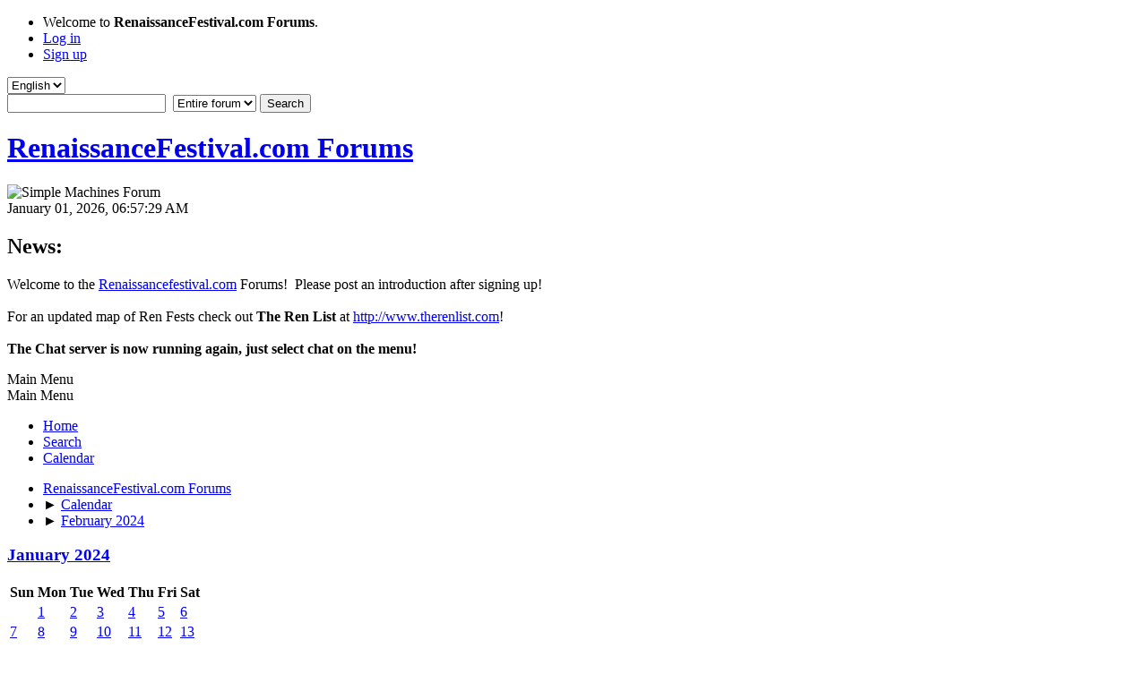

--- FILE ---
content_type: text/html; charset=UTF-8
request_url: http://www.renaissancefestival.com/forums/index.php?PHPSESSID=8ff1a20bc38c74a9debfdde88def9b04&action=calendar;viewlist;year=2024;month=2;day=14
body_size: 5068
content:
<!DOCTYPE html>
<html lang="en-US">
<head>
	<meta charset="UTF-8">
	<link rel="stylesheet" href="http://www.renaissancefestival.com/forums/Themes/default/css/minified_a6252503da238334a17b7c267a318080.css?smf213_1678463509">
	<style>
	img.avatar { max-width: 100px !important; max-height: 100px !important; }
	
	.postarea .bbc_img, .list_posts .bbc_img, .post .inner .bbc_img, form#reported_posts .bbc_img, #preview_body .bbc_img { max-width: min(100%,600px); }
	
	.postarea .bbc_img, .list_posts .bbc_img, .post .inner .bbc_img, form#reported_posts .bbc_img, #preview_body .bbc_img { max-height: 600px; }
	
	</style>
	<script>
		var smf_theme_url = "http://www.renaissancefestival.com/forums/Themes/default";
		var smf_default_theme_url = "http://www.renaissancefestival.com/forums/Themes/default";
		var smf_images_url = "http://www.renaissancefestival.com/forums/Themes/default/images";
		var smf_smileys_url = "http://www.renaissancefestival.com/forums/Smileys";
		var smf_smiley_sets = "default,aaron,akyhne,classic,alienine,fugue";
		var smf_smiley_sets_default = "default";
		var smf_avatars_url = "http://www.renaissancefestival.com/forums/avatars";
		var smf_scripturl = "http://www.renaissancefestival.com/forums/index.php?PHPSESSID=8ff1a20bc38c74a9debfdde88def9b04&amp;";
		var smf_iso_case_folding = false;
		var smf_charset = "UTF-8";
		var smf_session_id = "073b698db4ce6c351aea18757a1fd79f";
		var smf_session_var = "be76e5616";
		var smf_member_id = 0;
		var ajax_notification_text = 'Loading...';
		var help_popup_heading_text = 'A little lost? Let me explain:';
		var banned_text = 'Sorry Guest, you are banned from using this forum!';
		var smf_txt_expand = 'Expand';
		var smf_txt_shrink = 'Shrink';
		var smf_quote_expand = false;
		var allow_xhjr_credentials = false;
	</script>
	<script src="https://ajax.googleapis.com/ajax/libs/jquery/3.6.0/jquery.min.js"></script>
	<script src="http://www.renaissancefestival.com/forums/Themes/default/scripts/jquery-ui.datepicker.min.js?smf213_1678463509" defer></script>
	<script src="http://www.renaissancefestival.com/forums/Themes/default/scripts/jquery.datepair.min.js?smf213_1678463509" defer></script>
	<script src="http://www.renaissancefestival.com/forums/Themes/default/scripts/minified_ec502032ab8b667801e3bd763fe1a6e9.js?smf213_1678463509"></script>
	<script>
	var smf_you_sure ='Are you sure you want to do this?';
	</script>
	<title>Calendar</title>
	<meta name="viewport" content="width=device-width, initial-scale=1">
	<meta property="og:site_name" content="RenaissanceFestival.com Forums">
	<meta property="og:title" content="Calendar">
	<meta property="og:description" content="Calendar">
	<meta name="description" content="Calendar">
	<meta name="theme-color" content="#557EA0">
	<link rel="help" href="http://www.renaissancefestival.com/forums/index.php?PHPSESSID=8ff1a20bc38c74a9debfdde88def9b04&amp;action=help">
	<link rel="contents" href="http://www.renaissancefestival.com/forums/index.php?PHPSESSID=8ff1a20bc38c74a9debfdde88def9b04&amp;">
	<link rel="search" href="http://www.renaissancefestival.com/forums/index.php?PHPSESSID=8ff1a20bc38c74a9debfdde88def9b04&amp;action=search">
	<link rel="alternate" type="application/rss+xml" title="RenaissanceFestival.com Forums - RSS" href="http://www.renaissancefestival.com/forums/index.php?PHPSESSID=8ff1a20bc38c74a9debfdde88def9b04&amp;action=.xml;type=rss2">
	<link rel="alternate" type="application/atom+xml" title="RenaissanceFestival.com Forums - Atom" href="http://www.renaissancefestival.com/forums/index.php?PHPSESSID=8ff1a20bc38c74a9debfdde88def9b04&amp;action=.xml;type=atom">
</head>
<body id="chrome" class="action_calendar">
<div id="footerfix">
	<div id="top_section">
		<div class="inner_wrap">
			<ul class="floatleft" id="top_info">
				<li class="welcome">
					Welcome to <strong>RenaissanceFestival.com Forums</strong>.
				</li>
				<li class="button_login">
					<a href="http://www.renaissancefestival.com/forums/index.php?PHPSESSID=8ff1a20bc38c74a9debfdde88def9b04&amp;action=login" class="open" onclick="return reqOverlayDiv(this.href, 'Log in', 'login');">
						<span class="main_icons login"></span>
						<span class="textmenu">Log in</span>
					</a>
				</li>
				<li class="button_signup">
					<a href="http://www.renaissancefestival.com/forums/index.php?PHPSESSID=8ff1a20bc38c74a9debfdde88def9b04&amp;action=signup" class="open">
						<span class="main_icons regcenter"></span>
						<span class="textmenu">Sign up</span>
					</a>
				</li>
			</ul>
			<form id="languages_form" method="get" class="floatright">
				<select id="language_select" name="language" onchange="this.form.submit()">
					<option value="english" selected="selected">English</option>
					<option value="urdu">Urdu</option>
				</select>
				<noscript>
					<input type="submit" value="Go">
				</noscript>
			</form>
			<form id="search_form" class="floatright" action="http://www.renaissancefestival.com/forums/index.php?PHPSESSID=8ff1a20bc38c74a9debfdde88def9b04&amp;action=search2" method="post" accept-charset="UTF-8">
				<input type="search" name="search" value="">&nbsp;
				<select name="search_selection">
					<option value="all" selected>Entire forum </option>
				</select>
				<input type="submit" name="search2" value="Search" class="button">
				<input type="hidden" name="advanced" value="0">
			</form>
		</div><!-- .inner_wrap -->
	</div><!-- #top_section -->
	<div id="header">
		<h1 class="forumtitle">
			<a id="top" href="http://www.renaissancefestival.com/forums/index.php?PHPSESSID=8ff1a20bc38c74a9debfdde88def9b04&amp;">RenaissanceFestival.com Forums</a>
		</h1>
		<img id="smflogo" src="http://www.renaissancefestival.com/forums/Themes/default/images/smflogo.svg" alt="Simple Machines Forum" title="Simple Machines Forum">
	</div>
	<div id="wrapper">
		<div id="upper_section">
			<div id="inner_section">
				<div id="inner_wrap" class="hide_720">
					<div class="user">
						<time datetime="2026-01-01T12:57:29Z">January 01, 2026, 06:57:29 AM</time>
					</div>
					<div class="news">
						<h2>News: </h2>
						<p>Welcome to the <a href="//renaissancefestival.com" class="bbc_link" target="_blank" rel="noopener">Renaissancefestival.com</a> Forums!&nbsp; Please post an introduction after signing up!<br /><br />For an updated map of Ren Fests check out <b>The Ren List</b> at <a href="http://www.therenlist.com" class="bbc_link" target="_blank" rel="noopener">http://www.therenlist.com</a>!<br /><br /><b>The Chat server is now running again, just select chat on the menu!</b><br /></p>
					</div>
				</div>
				<a class="mobile_user_menu">
					<span class="menu_icon"></span>
					<span class="text_menu">Main Menu</span>
				</a>
				<div id="main_menu">
					<div id="mobile_user_menu" class="popup_container">
						<div class="popup_window description">
							<div class="popup_heading">Main Menu
								<a href="javascript:void(0);" class="main_icons hide_popup"></a>
							</div>
							
					<ul class="dropmenu menu_nav">
						<li class="button_home">
							<a href="http://www.renaissancefestival.com/forums/index.php?PHPSESSID=8ff1a20bc38c74a9debfdde88def9b04&amp;">
								<span class="main_icons home"></span><span class="textmenu">Home</span>
							</a>
						</li>
						<li class="button_search">
							<a href="http://www.renaissancefestival.com/forums/index.php?PHPSESSID=8ff1a20bc38c74a9debfdde88def9b04&amp;action=search">
								<span class="main_icons search"></span><span class="textmenu">Search</span>
							</a>
						</li>
						<li class="button_calendar">
							<a class="active" href="http://www.renaissancefestival.com/forums/index.php?PHPSESSID=8ff1a20bc38c74a9debfdde88def9b04&amp;action=calendar">
								<span class="main_icons calendar"></span><span class="textmenu">Calendar</span>
							</a>
						</li>
					</ul><!-- .menu_nav -->
						</div>
					</div>
				</div>
				<div class="navigate_section">
					<ul>
						<li>
							<a href="http://www.renaissancefestival.com/forums/index.php?PHPSESSID=8ff1a20bc38c74a9debfdde88def9b04&amp;"><span>RenaissanceFestival.com Forums</span></a>
						</li>
						<li>
							<span class="dividers"> &#9658; </span>
							<a href="http://www.renaissancefestival.com/forums/index.php?PHPSESSID=8ff1a20bc38c74a9debfdde88def9b04&amp;action=calendar"><span>Calendar</span></a>
						</li>
						<li class="last">
							<span class="dividers"> &#9658; </span>
							<a href="http://www.renaissancefestival.com/forums/index.php?PHPSESSID=8ff1a20bc38c74a9debfdde88def9b04&amp;action=calendar;year=2024;month=2"><span>February 2024</span></a>
						</li>
					</ul>
				</div><!-- .navigate_section -->
			</div><!-- #inner_section -->
		</div><!-- #upper_section -->
		<div id="content_section">
			<div id="main_content_section">
		<div id="calendar">
			<div id="month_grid">
				
			<div class="cat_bar">
				<h3 class="catbg centertext largetext">
					<a href="http://www.renaissancefestival.com/forums/index.php?PHPSESSID=8ff1a20bc38c74a9debfdde88def9b04&amp;action=calendar;viewlist;year=2024;month=1;day=01">January 2024</a>
				</h3>
			</div><!-- .cat_bar -->
			<table class="calendar_table">
				<tr>
					<th class="days" scope="col">Sun</th>
					<th class="days" scope="col">Mon</th>
					<th class="days" scope="col">Tue</th>
					<th class="days" scope="col">Wed</th>
					<th class="days" scope="col">Thu</th>
					<th class="days" scope="col">Fri</th>
					<th class="days" scope="col">Sat</th>
				</tr>
				<tr class="days_wrapper">
					<td class="days disabled">
					</td>
					<td class="days windowbg holidays birthdays">
						<a href="http://www.renaissancefestival.com/forums/index.php?PHPSESSID=8ff1a20bc38c74a9debfdde88def9b04&amp;action=calendar;viewlist;year=2024;month=1;day=1"><span class="day_text">1</span></a>
					</td>
					<td class="days windowbg">
						<a href="http://www.renaissancefestival.com/forums/index.php?PHPSESSID=8ff1a20bc38c74a9debfdde88def9b04&amp;action=calendar;viewlist;year=2024;month=1;day=2"><span class="day_text">2</span></a>
					</td>
					<td class="days windowbg birthdays">
						<a href="http://www.renaissancefestival.com/forums/index.php?PHPSESSID=8ff1a20bc38c74a9debfdde88def9b04&amp;action=calendar;viewlist;year=2024;month=1;day=3"><span class="day_text">3</span></a>
					</td>
					<td class="days windowbg birthdays">
						<a href="http://www.renaissancefestival.com/forums/index.php?PHPSESSID=8ff1a20bc38c74a9debfdde88def9b04&amp;action=calendar;viewlist;year=2024;month=1;day=4"><span class="day_text">4</span></a>
					</td>
					<td class="days windowbg birthdays">
						<a href="http://www.renaissancefestival.com/forums/index.php?PHPSESSID=8ff1a20bc38c74a9debfdde88def9b04&amp;action=calendar;viewlist;year=2024;month=1;day=5"><span class="day_text">5</span></a>
					</td>
					<td class="days windowbg birthdays">
						<a href="http://www.renaissancefestival.com/forums/index.php?PHPSESSID=8ff1a20bc38c74a9debfdde88def9b04&amp;action=calendar;viewlist;year=2024;month=1;day=6"><span class="day_text">6</span></a>
					</td>
				</tr>
				<tr class="days_wrapper">
					<td class="days windowbg birthdays">
						<a href="http://www.renaissancefestival.com/forums/index.php?PHPSESSID=8ff1a20bc38c74a9debfdde88def9b04&amp;action=calendar;viewlist;year=2024;month=1;day=7"><span class="day_text">7</span></a>
					</td>
					<td class="days windowbg birthdays">
						<a href="http://www.renaissancefestival.com/forums/index.php?PHPSESSID=8ff1a20bc38c74a9debfdde88def9b04&amp;action=calendar;viewlist;year=2024;month=1;day=8"><span class="day_text">8</span></a>
					</td>
					<td class="days windowbg birthdays">
						<a href="http://www.renaissancefestival.com/forums/index.php?PHPSESSID=8ff1a20bc38c74a9debfdde88def9b04&amp;action=calendar;viewlist;year=2024;month=1;day=9"><span class="day_text">9</span></a>
					</td>
					<td class="days windowbg birthdays">
						<a href="http://www.renaissancefestival.com/forums/index.php?PHPSESSID=8ff1a20bc38c74a9debfdde88def9b04&amp;action=calendar;viewlist;year=2024;month=1;day=10"><span class="day_text">10</span></a>
					</td>
					<td class="days windowbg birthdays">
						<a href="http://www.renaissancefestival.com/forums/index.php?PHPSESSID=8ff1a20bc38c74a9debfdde88def9b04&amp;action=calendar;viewlist;year=2024;month=1;day=11"><span class="day_text">11</span></a>
					</td>
					<td class="days windowbg birthdays">
						<a href="http://www.renaissancefestival.com/forums/index.php?PHPSESSID=8ff1a20bc38c74a9debfdde88def9b04&amp;action=calendar;viewlist;year=2024;month=1;day=12"><span class="day_text">12</span></a>
					</td>
					<td class="days windowbg birthdays">
						<a href="http://www.renaissancefestival.com/forums/index.php?PHPSESSID=8ff1a20bc38c74a9debfdde88def9b04&amp;action=calendar;viewlist;year=2024;month=1;day=13"><span class="day_text">13</span></a>
					</td>
				</tr>
				<tr class="days_wrapper">
					<td class="days windowbg birthdays">
						<a href="http://www.renaissancefestival.com/forums/index.php?PHPSESSID=8ff1a20bc38c74a9debfdde88def9b04&amp;action=calendar;viewlist;year=2024;month=1;day=14"><span class="day_text">14</span></a>
					</td>
					<td class="days windowbg birthdays">
						<a href="http://www.renaissancefestival.com/forums/index.php?PHPSESSID=8ff1a20bc38c74a9debfdde88def9b04&amp;action=calendar;viewlist;year=2024;month=1;day=15"><span class="day_text">15</span></a>
					</td>
					<td class="days windowbg birthdays">
						<a href="http://www.renaissancefestival.com/forums/index.php?PHPSESSID=8ff1a20bc38c74a9debfdde88def9b04&amp;action=calendar;viewlist;year=2024;month=1;day=16"><span class="day_text">16</span></a>
					</td>
					<td class="days windowbg birthdays">
						<a href="http://www.renaissancefestival.com/forums/index.php?PHPSESSID=8ff1a20bc38c74a9debfdde88def9b04&amp;action=calendar;viewlist;year=2024;month=1;day=17"><span class="day_text">17</span></a>
					</td>
					<td class="days windowbg birthdays">
						<a href="http://www.renaissancefestival.com/forums/index.php?PHPSESSID=8ff1a20bc38c74a9debfdde88def9b04&amp;action=calendar;viewlist;year=2024;month=1;day=18"><span class="day_text">18</span></a>
					</td>
					<td class="days windowbg birthdays">
						<a href="http://www.renaissancefestival.com/forums/index.php?PHPSESSID=8ff1a20bc38c74a9debfdde88def9b04&amp;action=calendar;viewlist;year=2024;month=1;day=19"><span class="day_text">19</span></a>
					</td>
					<td class="days windowbg birthdays">
						<a href="http://www.renaissancefestival.com/forums/index.php?PHPSESSID=8ff1a20bc38c74a9debfdde88def9b04&amp;action=calendar;viewlist;year=2024;month=1;day=20"><span class="day_text">20</span></a>
					</td>
				</tr>
				<tr class="days_wrapper">
					<td class="days windowbg birthdays">
						<a href="http://www.renaissancefestival.com/forums/index.php?PHPSESSID=8ff1a20bc38c74a9debfdde88def9b04&amp;action=calendar;viewlist;year=2024;month=1;day=21"><span class="day_text">21</span></a>
					</td>
					<td class="days windowbg birthdays">
						<a href="http://www.renaissancefestival.com/forums/index.php?PHPSESSID=8ff1a20bc38c74a9debfdde88def9b04&amp;action=calendar;viewlist;year=2024;month=1;day=22"><span class="day_text">22</span></a>
					</td>
					<td class="days windowbg birthdays">
						<a href="http://www.renaissancefestival.com/forums/index.php?PHPSESSID=8ff1a20bc38c74a9debfdde88def9b04&amp;action=calendar;viewlist;year=2024;month=1;day=23"><span class="day_text">23</span></a>
					</td>
					<td class="days windowbg birthdays">
						<a href="http://www.renaissancefestival.com/forums/index.php?PHPSESSID=8ff1a20bc38c74a9debfdde88def9b04&amp;action=calendar;viewlist;year=2024;month=1;day=24"><span class="day_text">24</span></a>
					</td>
					<td class="days windowbg birthdays">
						<a href="http://www.renaissancefestival.com/forums/index.php?PHPSESSID=8ff1a20bc38c74a9debfdde88def9b04&amp;action=calendar;viewlist;year=2024;month=1;day=25"><span class="day_text">25</span></a>
					</td>
					<td class="days windowbg birthdays">
						<a href="http://www.renaissancefestival.com/forums/index.php?PHPSESSID=8ff1a20bc38c74a9debfdde88def9b04&amp;action=calendar;viewlist;year=2024;month=1;day=26"><span class="day_text">26</span></a>
					</td>
					<td class="days windowbg birthdays">
						<a href="http://www.renaissancefestival.com/forums/index.php?PHPSESSID=8ff1a20bc38c74a9debfdde88def9b04&amp;action=calendar;viewlist;year=2024;month=1;day=27"><span class="day_text">27</span></a>
					</td>
				</tr>
				<tr class="days_wrapper">
					<td class="days windowbg birthdays">
						<a href="http://www.renaissancefestival.com/forums/index.php?PHPSESSID=8ff1a20bc38c74a9debfdde88def9b04&amp;action=calendar;viewlist;year=2024;month=1;day=28"><span class="day_text">28</span></a>
					</td>
					<td class="days windowbg birthdays">
						<a href="http://www.renaissancefestival.com/forums/index.php?PHPSESSID=8ff1a20bc38c74a9debfdde88def9b04&amp;action=calendar;viewlist;year=2024;month=1;day=29"><span class="day_text">29</span></a>
					</td>
					<td class="days windowbg birthdays">
						<a href="http://www.renaissancefestival.com/forums/index.php?PHPSESSID=8ff1a20bc38c74a9debfdde88def9b04&amp;action=calendar;viewlist;year=2024;month=1;day=30"><span class="day_text">30</span></a>
					</td>
					<td class="days windowbg birthdays">
						<a href="http://www.renaissancefestival.com/forums/index.php?PHPSESSID=8ff1a20bc38c74a9debfdde88def9b04&amp;action=calendar;viewlist;year=2024;month=1;day=31"><span class="day_text">31</span></a>
					</td>
					<td class="days disabled">
					</td>
					<td class="days disabled">
					</td>
					<td class="days disabled">
					</td>
				</tr>
			</table>
				
			<div class="cat_bar">
				<h3 class="catbg centertext largetext">
					<a href="http://www.renaissancefestival.com/forums/index.php?PHPSESSID=8ff1a20bc38c74a9debfdde88def9b04&amp;action=calendar;viewlist;year=2024;month=2;day=14">February 2024</a>
				</h3>
			</div><!-- .cat_bar -->
			<table class="calendar_table">
				<tr>
					<th class="days" scope="col">Sun</th>
					<th class="days" scope="col">Mon</th>
					<th class="days" scope="col">Tue</th>
					<th class="days" scope="col">Wed</th>
					<th class="days" scope="col">Thu</th>
					<th class="days" scope="col">Fri</th>
					<th class="days" scope="col">Sat</th>
				</tr>
				<tr class="days_wrapper">
					<td class="days disabled">
					</td>
					<td class="days disabled">
					</td>
					<td class="days disabled">
					</td>
					<td class="days disabled">
					</td>
					<td class="days windowbg birthdays">
						<a href="http://www.renaissancefestival.com/forums/index.php?PHPSESSID=8ff1a20bc38c74a9debfdde88def9b04&amp;action=calendar;viewlist;year=2024;month=2;day=1"><span class="day_text">1</span></a>
					</td>
					<td class="days windowbg holidays birthdays">
						<a href="http://www.renaissancefestival.com/forums/index.php?PHPSESSID=8ff1a20bc38c74a9debfdde88def9b04&amp;action=calendar;viewlist;year=2024;month=2;day=2"><span class="day_text">2</span></a>
					</td>
					<td class="days windowbg birthdays">
						<a href="http://www.renaissancefestival.com/forums/index.php?PHPSESSID=8ff1a20bc38c74a9debfdde88def9b04&amp;action=calendar;viewlist;year=2024;month=2;day=3"><span class="day_text">3</span></a>
					</td>
				</tr>
				<tr class="days_wrapper">
					<td class="days windowbg birthdays">
						<a href="http://www.renaissancefestival.com/forums/index.php?PHPSESSID=8ff1a20bc38c74a9debfdde88def9b04&amp;action=calendar;viewlist;year=2024;month=2;day=4"><span class="day_text">4</span></a>
					</td>
					<td class="days windowbg birthdays">
						<a href="http://www.renaissancefestival.com/forums/index.php?PHPSESSID=8ff1a20bc38c74a9debfdde88def9b04&amp;action=calendar;viewlist;year=2024;month=2;day=5"><span class="day_text">5</span></a>
					</td>
					<td class="days windowbg birthdays">
						<a href="http://www.renaissancefestival.com/forums/index.php?PHPSESSID=8ff1a20bc38c74a9debfdde88def9b04&amp;action=calendar;viewlist;year=2024;month=2;day=6"><span class="day_text">6</span></a>
					</td>
					<td class="days windowbg birthdays">
						<a href="http://www.renaissancefestival.com/forums/index.php?PHPSESSID=8ff1a20bc38c74a9debfdde88def9b04&amp;action=calendar;viewlist;year=2024;month=2;day=7"><span class="day_text">7</span></a>
					</td>
					<td class="days windowbg birthdays">
						<a href="http://www.renaissancefestival.com/forums/index.php?PHPSESSID=8ff1a20bc38c74a9debfdde88def9b04&amp;action=calendar;viewlist;year=2024;month=2;day=8"><span class="day_text">8</span></a>
					</td>
					<td class="days windowbg birthdays">
						<a href="http://www.renaissancefestival.com/forums/index.php?PHPSESSID=8ff1a20bc38c74a9debfdde88def9b04&amp;action=calendar;viewlist;year=2024;month=2;day=9"><span class="day_text">9</span></a>
					</td>
					<td class="days windowbg birthdays">
						<a href="http://www.renaissancefestival.com/forums/index.php?PHPSESSID=8ff1a20bc38c74a9debfdde88def9b04&amp;action=calendar;viewlist;year=2024;month=2;day=10"><span class="day_text">10</span></a>
					</td>
				</tr>
				<tr class="days_wrapper">
					<td class="days windowbg birthdays">
						<a href="http://www.renaissancefestival.com/forums/index.php?PHPSESSID=8ff1a20bc38c74a9debfdde88def9b04&amp;action=calendar;viewlist;year=2024;month=2;day=11"><span class="day_text">11</span></a>
					</td>
					<td class="days windowbg birthdays">
						<a href="http://www.renaissancefestival.com/forums/index.php?PHPSESSID=8ff1a20bc38c74a9debfdde88def9b04&amp;action=calendar;viewlist;year=2024;month=2;day=12"><span class="day_text">12</span></a>
					</td>
					<td class="days windowbg birthdays">
						<a href="http://www.renaissancefestival.com/forums/index.php?PHPSESSID=8ff1a20bc38c74a9debfdde88def9b04&amp;action=calendar;viewlist;year=2024;month=2;day=13"><span class="day_text">13</span></a>
					</td>
					<td class="days windowbg holidays birthdays">
						<a href="http://www.renaissancefestival.com/forums/index.php?PHPSESSID=8ff1a20bc38c74a9debfdde88def9b04&amp;action=calendar;viewlist;year=2024;month=2;day=14"><span class="day_text">14</span></a>
					</td>
					<td class="days windowbg birthdays">
						<a href="http://www.renaissancefestival.com/forums/index.php?PHPSESSID=8ff1a20bc38c74a9debfdde88def9b04&amp;action=calendar;viewlist;year=2024;month=2;day=15"><span class="day_text">15</span></a>
					</td>
					<td class="days windowbg birthdays">
						<a href="http://www.renaissancefestival.com/forums/index.php?PHPSESSID=8ff1a20bc38c74a9debfdde88def9b04&amp;action=calendar;viewlist;year=2024;month=2;day=16"><span class="day_text">16</span></a>
					</td>
					<td class="days windowbg birthdays">
						<a href="http://www.renaissancefestival.com/forums/index.php?PHPSESSID=8ff1a20bc38c74a9debfdde88def9b04&amp;action=calendar;viewlist;year=2024;month=2;day=17"><span class="day_text">17</span></a>
					</td>
				</tr>
				<tr class="days_wrapper">
					<td class="days windowbg birthdays">
						<a href="http://www.renaissancefestival.com/forums/index.php?PHPSESSID=8ff1a20bc38c74a9debfdde88def9b04&amp;action=calendar;viewlist;year=2024;month=2;day=18"><span class="day_text">18</span></a>
					</td>
					<td class="days windowbg birthdays">
						<a href="http://www.renaissancefestival.com/forums/index.php?PHPSESSID=8ff1a20bc38c74a9debfdde88def9b04&amp;action=calendar;viewlist;year=2024;month=2;day=19"><span class="day_text">19</span></a>
					</td>
					<td class="days windowbg birthdays">
						<a href="http://www.renaissancefestival.com/forums/index.php?PHPSESSID=8ff1a20bc38c74a9debfdde88def9b04&amp;action=calendar;viewlist;year=2024;month=2;day=20"><span class="day_text">20</span></a>
					</td>
					<td class="days windowbg birthdays">
						<a href="http://www.renaissancefestival.com/forums/index.php?PHPSESSID=8ff1a20bc38c74a9debfdde88def9b04&amp;action=calendar;viewlist;year=2024;month=2;day=21"><span class="day_text">21</span></a>
					</td>
					<td class="days windowbg birthdays">
						<a href="http://www.renaissancefestival.com/forums/index.php?PHPSESSID=8ff1a20bc38c74a9debfdde88def9b04&amp;action=calendar;viewlist;year=2024;month=2;day=22"><span class="day_text">22</span></a>
					</td>
					<td class="days windowbg birthdays">
						<a href="http://www.renaissancefestival.com/forums/index.php?PHPSESSID=8ff1a20bc38c74a9debfdde88def9b04&amp;action=calendar;viewlist;year=2024;month=2;day=23"><span class="day_text">23</span></a>
					</td>
					<td class="days windowbg birthdays">
						<a href="http://www.renaissancefestival.com/forums/index.php?PHPSESSID=8ff1a20bc38c74a9debfdde88def9b04&amp;action=calendar;viewlist;year=2024;month=2;day=24"><span class="day_text">24</span></a>
					</td>
				</tr>
				<tr class="days_wrapper">
					<td class="days windowbg birthdays">
						<a href="http://www.renaissancefestival.com/forums/index.php?PHPSESSID=8ff1a20bc38c74a9debfdde88def9b04&amp;action=calendar;viewlist;year=2024;month=2;day=25"><span class="day_text">25</span></a>
					</td>
					<td class="days windowbg birthdays">
						<a href="http://www.renaissancefestival.com/forums/index.php?PHPSESSID=8ff1a20bc38c74a9debfdde88def9b04&amp;action=calendar;viewlist;year=2024;month=2;day=26"><span class="day_text">26</span></a>
					</td>
					<td class="days windowbg birthdays">
						<a href="http://www.renaissancefestival.com/forums/index.php?PHPSESSID=8ff1a20bc38c74a9debfdde88def9b04&amp;action=calendar;viewlist;year=2024;month=2;day=27"><span class="day_text">27</span></a>
					</td>
					<td class="days windowbg birthdays">
						<a href="http://www.renaissancefestival.com/forums/index.php?PHPSESSID=8ff1a20bc38c74a9debfdde88def9b04&amp;action=calendar;viewlist;year=2024;month=2;day=28"><span class="day_text">28</span></a>
					</td>
					<td class="days windowbg birthdays">
						<a href="http://www.renaissancefestival.com/forums/index.php?PHPSESSID=8ff1a20bc38c74a9debfdde88def9b04&amp;action=calendar;viewlist;year=2024;month=2;day=29"><span class="day_text">29</span></a>
					</td>
					<td class="days disabled">
					</td>
					<td class="days disabled">
					</td>
				</tr>
			</table>
				
			<div class="cat_bar">
				<h3 class="catbg centertext largetext">
					<a href="http://www.renaissancefestival.com/forums/index.php?PHPSESSID=8ff1a20bc38c74a9debfdde88def9b04&amp;action=calendar;viewlist;year=2024;month=3;day=01">March 2024</a>
				</h3>
			</div><!-- .cat_bar -->
			<table class="calendar_table">
				<tr>
					<th class="days" scope="col">Sun</th>
					<th class="days" scope="col">Mon</th>
					<th class="days" scope="col">Tue</th>
					<th class="days" scope="col">Wed</th>
					<th class="days" scope="col">Thu</th>
					<th class="days" scope="col">Fri</th>
					<th class="days" scope="col">Sat</th>
				</tr>
				<tr class="days_wrapper">
					<td class="days disabled">
					</td>
					<td class="days disabled">
					</td>
					<td class="days disabled">
					</td>
					<td class="days disabled">
					</td>
					<td class="days disabled">
					</td>
					<td class="days windowbg birthdays">
						<a href="http://www.renaissancefestival.com/forums/index.php?PHPSESSID=8ff1a20bc38c74a9debfdde88def9b04&amp;action=calendar;viewlist;year=2024;month=3;day=1"><span class="day_text">1</span></a>
					</td>
					<td class="days windowbg birthdays">
						<a href="http://www.renaissancefestival.com/forums/index.php?PHPSESSID=8ff1a20bc38c74a9debfdde88def9b04&amp;action=calendar;viewlist;year=2024;month=3;day=2"><span class="day_text">2</span></a>
					</td>
				</tr>
				<tr class="days_wrapper">
					<td class="days windowbg birthdays">
						<a href="http://www.renaissancefestival.com/forums/index.php?PHPSESSID=8ff1a20bc38c74a9debfdde88def9b04&amp;action=calendar;viewlist;year=2024;month=3;day=3"><span class="day_text">3</span></a>
					</td>
					<td class="days windowbg birthdays">
						<a href="http://www.renaissancefestival.com/forums/index.php?PHPSESSID=8ff1a20bc38c74a9debfdde88def9b04&amp;action=calendar;viewlist;year=2024;month=3;day=4"><span class="day_text">4</span></a>
					</td>
					<td class="days windowbg birthdays">
						<a href="http://www.renaissancefestival.com/forums/index.php?PHPSESSID=8ff1a20bc38c74a9debfdde88def9b04&amp;action=calendar;viewlist;year=2024;month=3;day=5"><span class="day_text">5</span></a>
					</td>
					<td class="days windowbg birthdays">
						<a href="http://www.renaissancefestival.com/forums/index.php?PHPSESSID=8ff1a20bc38c74a9debfdde88def9b04&amp;action=calendar;viewlist;year=2024;month=3;day=6"><span class="day_text">6</span></a>
					</td>
					<td class="days windowbg birthdays">
						<a href="http://www.renaissancefestival.com/forums/index.php?PHPSESSID=8ff1a20bc38c74a9debfdde88def9b04&amp;action=calendar;viewlist;year=2024;month=3;day=7"><span class="day_text">7</span></a>
					</td>
					<td class="days windowbg birthdays">
						<a href="http://www.renaissancefestival.com/forums/index.php?PHPSESSID=8ff1a20bc38c74a9debfdde88def9b04&amp;action=calendar;viewlist;year=2024;month=3;day=8"><span class="day_text">8</span></a>
					</td>
					<td class="days windowbg birthdays">
						<a href="http://www.renaissancefestival.com/forums/index.php?PHPSESSID=8ff1a20bc38c74a9debfdde88def9b04&amp;action=calendar;viewlist;year=2024;month=3;day=9"><span class="day_text">9</span></a>
					</td>
				</tr>
				<tr class="days_wrapper">
					<td class="days windowbg birthdays">
						<a href="http://www.renaissancefestival.com/forums/index.php?PHPSESSID=8ff1a20bc38c74a9debfdde88def9b04&amp;action=calendar;viewlist;year=2024;month=3;day=10"><span class="day_text">10</span></a>
					</td>
					<td class="days windowbg birthdays">
						<a href="http://www.renaissancefestival.com/forums/index.php?PHPSESSID=8ff1a20bc38c74a9debfdde88def9b04&amp;action=calendar;viewlist;year=2024;month=3;day=11"><span class="day_text">11</span></a>
					</td>
					<td class="days windowbg birthdays">
						<a href="http://www.renaissancefestival.com/forums/index.php?PHPSESSID=8ff1a20bc38c74a9debfdde88def9b04&amp;action=calendar;viewlist;year=2024;month=3;day=12"><span class="day_text">12</span></a>
					</td>
					<td class="days windowbg birthdays">
						<a href="http://www.renaissancefestival.com/forums/index.php?PHPSESSID=8ff1a20bc38c74a9debfdde88def9b04&amp;action=calendar;viewlist;year=2024;month=3;day=13"><span class="day_text">13</span></a>
					</td>
					<td class="days windowbg birthdays">
						<a href="http://www.renaissancefestival.com/forums/index.php?PHPSESSID=8ff1a20bc38c74a9debfdde88def9b04&amp;action=calendar;viewlist;year=2024;month=3;day=14"><span class="day_text">14</span></a>
					</td>
					<td class="days windowbg birthdays">
						<a href="http://www.renaissancefestival.com/forums/index.php?PHPSESSID=8ff1a20bc38c74a9debfdde88def9b04&amp;action=calendar;viewlist;year=2024;month=3;day=15"><span class="day_text">15</span></a>
					</td>
					<td class="days windowbg birthdays">
						<a href="http://www.renaissancefestival.com/forums/index.php?PHPSESSID=8ff1a20bc38c74a9debfdde88def9b04&amp;action=calendar;viewlist;year=2024;month=3;day=16"><span class="day_text">16</span></a>
					</td>
				</tr>
				<tr class="days_wrapper">
					<td class="days windowbg holidays birthdays">
						<a href="http://www.renaissancefestival.com/forums/index.php?PHPSESSID=8ff1a20bc38c74a9debfdde88def9b04&amp;action=calendar;viewlist;year=2024;month=3;day=17"><span class="day_text">17</span></a>
					</td>
					<td class="days windowbg birthdays">
						<a href="http://www.renaissancefestival.com/forums/index.php?PHPSESSID=8ff1a20bc38c74a9debfdde88def9b04&amp;action=calendar;viewlist;year=2024;month=3;day=18"><span class="day_text">18</span></a>
					</td>
					<td class="days windowbg birthdays">
						<a href="http://www.renaissancefestival.com/forums/index.php?PHPSESSID=8ff1a20bc38c74a9debfdde88def9b04&amp;action=calendar;viewlist;year=2024;month=3;day=19"><span class="day_text">19</span></a>
					</td>
					<td class="days windowbg holidays birthdays">
						<a href="http://www.renaissancefestival.com/forums/index.php?PHPSESSID=8ff1a20bc38c74a9debfdde88def9b04&amp;action=calendar;viewlist;year=2024;month=3;day=20"><span class="day_text">20</span></a>
					</td>
					<td class="days windowbg birthdays">
						<a href="http://www.renaissancefestival.com/forums/index.php?PHPSESSID=8ff1a20bc38c74a9debfdde88def9b04&amp;action=calendar;viewlist;year=2024;month=3;day=21"><span class="day_text">21</span></a>
					</td>
					<td class="days windowbg birthdays">
						<a href="http://www.renaissancefestival.com/forums/index.php?PHPSESSID=8ff1a20bc38c74a9debfdde88def9b04&amp;action=calendar;viewlist;year=2024;month=3;day=22"><span class="day_text">22</span></a>
					</td>
					<td class="days windowbg birthdays">
						<a href="http://www.renaissancefestival.com/forums/index.php?PHPSESSID=8ff1a20bc38c74a9debfdde88def9b04&amp;action=calendar;viewlist;year=2024;month=3;day=23"><span class="day_text">23</span></a>
					</td>
				</tr>
				<tr class="days_wrapper">
					<td class="days windowbg birthdays">
						<a href="http://www.renaissancefestival.com/forums/index.php?PHPSESSID=8ff1a20bc38c74a9debfdde88def9b04&amp;action=calendar;viewlist;year=2024;month=3;day=24"><span class="day_text">24</span></a>
					</td>
					<td class="days windowbg birthdays">
						<a href="http://www.renaissancefestival.com/forums/index.php?PHPSESSID=8ff1a20bc38c74a9debfdde88def9b04&amp;action=calendar;viewlist;year=2024;month=3;day=25"><span class="day_text">25</span></a>
					</td>
					<td class="days windowbg birthdays">
						<a href="http://www.renaissancefestival.com/forums/index.php?PHPSESSID=8ff1a20bc38c74a9debfdde88def9b04&amp;action=calendar;viewlist;year=2024;month=3;day=26"><span class="day_text">26</span></a>
					</td>
					<td class="days windowbg birthdays">
						<a href="http://www.renaissancefestival.com/forums/index.php?PHPSESSID=8ff1a20bc38c74a9debfdde88def9b04&amp;action=calendar;viewlist;year=2024;month=3;day=27"><span class="day_text">27</span></a>
					</td>
					<td class="days windowbg birthdays">
						<a href="http://www.renaissancefestival.com/forums/index.php?PHPSESSID=8ff1a20bc38c74a9debfdde88def9b04&amp;action=calendar;viewlist;year=2024;month=3;day=28"><span class="day_text">28</span></a>
					</td>
					<td class="days windowbg birthdays">
						<a href="http://www.renaissancefestival.com/forums/index.php?PHPSESSID=8ff1a20bc38c74a9debfdde88def9b04&amp;action=calendar;viewlist;year=2024;month=3;day=29"><span class="day_text">29</span></a>
					</td>
					<td class="days windowbg birthdays">
						<a href="http://www.renaissancefestival.com/forums/index.php?PHPSESSID=8ff1a20bc38c74a9debfdde88def9b04&amp;action=calendar;viewlist;year=2024;month=3;day=30"><span class="day_text">30</span></a>
					</td>
				</tr>
				<tr class="days_wrapper">
					<td class="days windowbg birthdays">
						<a href="http://www.renaissancefestival.com/forums/index.php?PHPSESSID=8ff1a20bc38c74a9debfdde88def9b04&amp;action=calendar;viewlist;year=2024;month=3;day=31"><span class="day_text">31</span></a>
					</td>
					<td class="days disabled">
					</td>
					<td class="days disabled">
					</td>
					<td class="days disabled">
					</td>
					<td class="days disabled">
					</td>
					<td class="days disabled">
					</td>
					<td class="days disabled">
					</td>
				</tr>
			</table>
			</div>
			<div id="main_grid">
				
			<div class="cat_bar">
				<h3 class="catbg centertext largetext">
					<a href="http://www.renaissancefestival.com/forums/index.php?PHPSESSID=8ff1a20bc38c74a9debfdde88def9b04&amp;action=calendar;viewlist;year=2024;month=02;day=14">Upcoming Calendar</a>
				</h3>
			</div>
		<div class="calendar_top roundframe noup">
			<div id="calendar_viewselector" class="buttonrow floatleft">
				<a href="http://www.renaissancefestival.com/forums/index.php?PHPSESSID=8ff1a20bc38c74a9debfdde88def9b04&amp;action=calendar;viewlist;year=2024;month=2;day=14" class="button active">List</a>
				<a href="http://www.renaissancefestival.com/forums/index.php?PHPSESSID=8ff1a20bc38c74a9debfdde88def9b04&amp;action=calendar;viewmonth;year=2024;month=2;day=14" class="button">Month</a>
				<a href="http://www.renaissancefestival.com/forums/index.php?PHPSESSID=8ff1a20bc38c74a9debfdde88def9b04&amp;action=calendar;viewweek;year=2024;month=2;day=14" class="button">Week</a>
			</div>
			
			<form action="http://www.renaissancefestival.com/forums/index.php?PHPSESSID=8ff1a20bc38c74a9debfdde88def9b04&amp;action=calendar;viewlist" id="calendar_range" method="post" accept-charset="UTF-8">
				<input type="text" name="start_date" id="start_date" value="February 14, 2024" tabindex="1" class="date_input start" data-type="date">
				<span>to</span>
				<input type="text" name="end_date" id="end_date" value="February 21, 2024" tabindex="2" class="date_input end" data-type="date">
				<input type="submit" class="button" style="float:none" id="view_button" value="View">
			</form>
		</div><!-- .calendar_top -->
			<div>
				<div class="title_bar">
					<h3 class="titlebg">Birthdays</h3>
				</div>
				<div class="windowbg">
					<p class="inline">
						<strong>February 14</strong>: <a href="http://www.renaissancefestival.com/forums/index.php?PHPSESSID=8ff1a20bc38c74a9debfdde88def9b04&amp;action=profile;u=264">Tybalt (49)</a>, <a href="http://www.renaissancefestival.com/forums/index.php?PHPSESSID=8ff1a20bc38c74a9debfdde88def9b04&amp;action=profile;u=2231">vamptasia (50)</a>
					</p>
					<p class="inline">
						<strong>February 15</strong>: <a href="http://www.renaissancefestival.com/forums/index.php?PHPSESSID=8ff1a20bc38c74a9debfdde88def9b04&amp;action=profile;u=274">PrincessSara (35)</a>, <a href="http://www.renaissancefestival.com/forums/index.php?PHPSESSID=8ff1a20bc38c74a9debfdde88def9b04&amp;action=profile;u=1193">Axariel (35)</a>, <a href="http://www.renaissancefestival.com/forums/index.php?PHPSESSID=8ff1a20bc38c74a9debfdde88def9b04&amp;action=profile;u=5909">Ms Trish (52)</a>, <a href="http://www.renaissancefestival.com/forums/index.php?PHPSESSID=8ff1a20bc38c74a9debfdde88def9b04&amp;action=profile;u=43890">bradymendez43786 (49)</a>, <a href="http://www.renaissancefestival.com/forums/index.php?PHPSESSID=8ff1a20bc38c74a9debfdde88def9b04&amp;action=profile;u=50528">walrusfood4 (42)</a>
					</p>
					<p class="inline">
						<strong>February 16</strong>: <a href="http://www.renaissancefestival.com/forums/index.php?PHPSESSID=8ff1a20bc38c74a9debfdde88def9b04&amp;action=profile;u=823">Lady Alchemy (46)</a>, <a href="http://www.renaissancefestival.com/forums/index.php?PHPSESSID=8ff1a20bc38c74a9debfdde88def9b04&amp;action=profile;u=861">Lady Catherine (45)</a>, <a href="http://www.renaissancefestival.com/forums/index.php?PHPSESSID=8ff1a20bc38c74a9debfdde88def9b04&amp;action=profile;u=1224">Vartha (63)</a>, <a href="http://www.renaissancefestival.com/forums/index.php?PHPSESSID=8ff1a20bc38c74a9debfdde88def9b04&amp;action=profile;u=1282">Shadowharper (75)</a>, <a href="http://www.renaissancefestival.com/forums/index.php?PHPSESSID=8ff1a20bc38c74a9debfdde88def9b04&amp;action=profile;u=50570">ratfather1 (47)</a>
					</p>
					<p class="inline">
						<strong>February 17</strong>: <a href="http://www.renaissancefestival.com/forums/index.php?PHPSESSID=8ff1a20bc38c74a9debfdde88def9b04&amp;action=profile;u=394">julessweetie (42)</a>, <a href="http://www.renaissancefestival.com/forums/index.php?PHPSESSID=8ff1a20bc38c74a9debfdde88def9b04&amp;action=profile;u=44047">Scottishlassie (43)</a>, <a href="http://www.renaissancefestival.com/forums/index.php?PHPSESSID=8ff1a20bc38c74a9debfdde88def9b04&amp;action=profile;u=85255">JaderadeATX (35)</a>
					</p>
					<p class="inline">
						<strong>February 18</strong>: <a href="http://www.renaissancefestival.com/forums/index.php?PHPSESSID=8ff1a20bc38c74a9debfdde88def9b04&amp;action=profile;u=85503">Chuckles (44)</a>
					</p>
					<p class="inline">
						<strong>February 19</strong>: <a href="http://www.renaissancefestival.com/forums/index.php?PHPSESSID=8ff1a20bc38c74a9debfdde88def9b04&amp;action=profile;u=1862">oignuc (54)</a>, <a href="http://www.renaissancefestival.com/forums/index.php?PHPSESSID=8ff1a20bc38c74a9debfdde88def9b04&amp;action=profile;u=3699">Lady-Vicki (56)</a>
					</p>
					<p class="inline">
						<strong>February 20</strong>: <a href="http://www.renaissancefestival.com/forums/index.php?PHPSESSID=8ff1a20bc38c74a9debfdde88def9b04&amp;action=profile;u=131">aidenoffairfax (46)</a>, <a href="http://www.renaissancefestival.com/forums/index.php?PHPSESSID=8ff1a20bc38c74a9debfdde88def9b04&amp;action=profile;u=402">Casche (36)</a>, <a href="http://www.renaissancefestival.com/forums/index.php?PHPSESSID=8ff1a20bc38c74a9debfdde88def9b04&amp;action=profile;u=489">Hospitaller (64)</a>, <a href="http://www.renaissancefestival.com/forums/index.php?PHPSESSID=8ff1a20bc38c74a9debfdde88def9b04&amp;action=profile;u=982">kayas (49)</a>, <a href="http://www.renaissancefestival.com/forums/index.php?PHPSESSID=8ff1a20bc38c74a9debfdde88def9b04&amp;action=profile;u=19283">carter8curry (48)</a>
					</p>
					<p class="inline">
						<strong>February 21</strong>: <a href="http://www.renaissancefestival.com/forums/index.php?PHPSESSID=8ff1a20bc38c74a9debfdde88def9b04&amp;action=profile;u=3186">KathyAnne (66)</a>, <a href="http://www.renaissancefestival.com/forums/index.php?PHPSESSID=8ff1a20bc38c74a9debfdde88def9b04&amp;action=profile;u=4150">thatonegirl (34)</a>, <a href="http://www.renaissancefestival.com/forums/index.php?PHPSESSID=8ff1a20bc38c74a9debfdde88def9b04&amp;action=profile;u=19380">hermeskings (47)</a>, <a href="http://www.renaissancefestival.com/forums/index.php?PHPSESSID=8ff1a20bc38c74a9debfdde88def9b04&amp;action=profile;u=46630">Riff Raff (49)</a>, <a href="http://www.renaissancefestival.com/forums/index.php?PHPSESSID=8ff1a20bc38c74a9debfdde88def9b04&amp;action=profile;u=50878">europelibra0 (49)</a>
					</p>
				</div><!-- .windowbg -->
			</div>
			<div>
				<div class="title_bar">
					<h3 class="titlebg">Holidays</h3>
				</div>
				<div class="windowbg">
					<p class="inline holidays">Valentine's Day (February 14)
					</p>
				</div><!-- .windowbg -->
			</div>
			</div>
		</div><!-- #calendar -->
			</div><!-- #main_content_section -->
		</div><!-- #content_section -->
	</div><!-- #wrapper -->
</div><!-- #footerfix -->
	<div id="footer">
		<div class="inner_wrap">
		<ul>
			<li class="floatright"><a href="http://www.renaissancefestival.com/forums/index.php?PHPSESSID=8ff1a20bc38c74a9debfdde88def9b04&amp;action=help">Help</a> | <a href="http://www.renaissancefestival.com/forums/index.php?PHPSESSID=8ff1a20bc38c74a9debfdde88def9b04&amp;action=agreement">Terms and Rules</a> | <a href="#top_section">Go Up &#9650;</a></li>
			<li class="copyright"><a href="http://www.renaissancefestival.com/forums/index.php?PHPSESSID=8ff1a20bc38c74a9debfdde88def9b04&amp;action=credits" title="License" target="_blank" rel="noopener">SMF 2.1.3 &copy; 2022</a>, <a href="https://www.simplemachines.org" title="Simple Machines" target="_blank" rel="noopener">Simple Machines</a></li>
		</ul>
		<p>Page created in 0.409 seconds with 24 queries.</p>
		</div>
	</div><!-- #footer -->
<script>
window.addEventListener("DOMContentLoaded", function() {
	function triggerCron()
	{
		$.get('http://www.renaissancefestival.com/forums' + "/cron.php?ts=1767272235");
	}
	window.setTimeout(triggerCron, 1);
	$("#calendar_range .date_input").datepicker({
		dateFormat: "MM dd, yy",
		autoSize: true,
		isRTL: false,
		constrainInput: true,
		showAnim: "",
		showButtonPanel: false,
		yearRange: "2012:2030",
		hideIfNoPrevNext: true,
		monthNames: ["January", "February", "March", "April", "May", "June", "July", "August", "September", "October", "November", "December"],
		monthNamesShort: ["Jan", "Feb", "Mar", "Apr", "May", "Jun", "Jul", "Aug", "Sep", "Oct", "Nov", "Dec"],
		dayNames: ["Sunday", "Monday", "Tuesday", "Wednesday", "Thursday", "Friday", "Saturday"],
		dayNamesShort: ["Sun", "Mon", "Tue", "Wed", "Thu", "Fri", "Sat"],
		dayNamesMin: ["Sun", "Mon", "Tue", "Wed", "Thu", "Fri", "Sat"],
		prevText: "Previous month",
		nextText: "Next month",
		firstDay: 0,
	});
	$("#calendar_range").datepair({
		dateClass: "date_input",
		parseDate: function (el) {
			var val = $(el).datepicker("getDate");
			if (!val) {
				return null;
			}
			var utc = new Date(val);
			return utc && new Date(utc.getTime() + (utc.getTimezoneOffset() * 60000));
		},
		updateDate: function (el, v) {
			$(el).datepicker("setDate", new Date(v.getTime() - (v.getTimezoneOffset() * 60000)));
		},
		parseTime: function(input){},
		updateTime: function(input, dateObj){},
		setMinTime: function(input, dateObj){},
	});
});
</script>
</body>
</html>